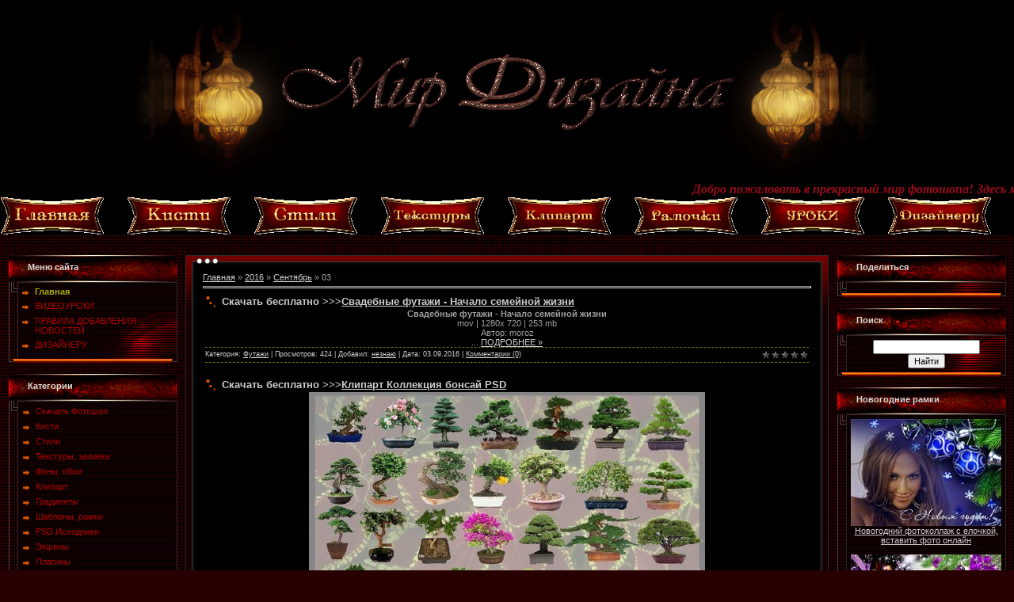

--- FILE ---
content_type: text/html; charset=UTF-8
request_url: https://vashdiz.ucoz.ru/news/2016-09-03
body_size: 15393
content:
<html>
<head>
<script type="text/javascript" src="/?QwIjOQM8BVX5N6W3nFm2q%3BFyL2XteuW50Ui68ShPb3v8CY1vn9WqD83J7rX6x2GGqgRVw4yixhkRYzKMdvXDZQDrIOmhlAk8i7Pt7m5zhap5S3c28O4ZaZVNp0ZS8A11jl8rt7t%21XisXy%21O8mHdZrPqvChbh%5Exf4ZsszXWSRl9mEFMPw3YgDrf1B%21Mr%3BEwc5rDMJ%5EHcih8cew0W%21wdaamT%5EA"></script>
	<script type="text/javascript">new Image().src = "//counter.yadro.ru/hit;ucoznet?r"+escape(document.referrer)+(screen&&";s"+screen.width+"*"+screen.height+"*"+(screen.colorDepth||screen.pixelDepth))+";u"+escape(document.URL)+";"+Date.now();</script>
	<script type="text/javascript">new Image().src = "//counter.yadro.ru/hit;ucoz_desktop_ad?r"+escape(document.referrer)+(screen&&";s"+screen.width+"*"+screen.height+"*"+(screen.colorDepth||screen.pixelDepth))+";u"+escape(document.URL)+";"+Date.now();</script><script type="text/javascript">
if(typeof(u_global_data)!='object') u_global_data={};
function ug_clund(){
	if(typeof(u_global_data.clunduse)!='undefined' && u_global_data.clunduse>0 || (u_global_data && u_global_data.is_u_main_h)){
		if(typeof(console)=='object' && typeof(console.log)=='function') console.log('utarget already loaded');
		return;
	}
	u_global_data.clunduse=1;
	if('0'=='1'){
		var d=new Date();d.setTime(d.getTime()+86400000);document.cookie='adbetnetshowed=2; path=/; expires='+d;
		if(location.search.indexOf('clk2398502361292193773143=1')==-1){
			return;
		}
	}else{
		window.addEventListener("click", function(event){
			if(typeof(u_global_data.clunduse)!='undefined' && u_global_data.clunduse>1) return;
			if(typeof(console)=='object' && typeof(console.log)=='function') console.log('utarget click');
			var d=new Date();d.setTime(d.getTime()+86400000);document.cookie='adbetnetshowed=1; path=/; expires='+d;
			u_global_data.clunduse=2;
			new Image().src = "//counter.yadro.ru/hit;ucoz_desktop_click?r"+escape(document.referrer)+(screen&&";s"+screen.width+"*"+screen.height+"*"+(screen.colorDepth||screen.pixelDepth))+";u"+escape(document.URL)+";"+Date.now();
		});
	}
	
	new Image().src = "//counter.yadro.ru/hit;desktop_click_load?r"+escape(document.referrer)+(screen&&";s"+screen.width+"*"+screen.height+"*"+(screen.colorDepth||screen.pixelDepth))+";u"+escape(document.URL)+";"+Date.now();
}

setTimeout(function(){
	if(typeof(u_global_data.preroll_video_57322)=='object' && u_global_data.preroll_video_57322.active_video=='adbetnet') {
		if(typeof(console)=='object' && typeof(console.log)=='function') console.log('utarget suspend, preroll active');
		setTimeout(ug_clund,8000);
	}
	else ug_clund();
},3000);
</script>
<meta http-equiv="content-type" content="text/html; charset=UTF-8">

<title>03 Сентября 2016 - ВАШ ДИЗАЙН - Всё для Photoshop: кисти, стили, текстуры</title>

<link type="text/css" rel="StyleSheet" href="/.s/src/css/451.css" />

	<link rel="stylesheet" href="/.s/src/base.min.css?v=041628" />
	<link rel="stylesheet" href="/.s/src/layer3.min.css?v=041617" />

	<script src="/.s/src/jquery-1.12.4.min.js"></script>
	
	<script src="/.s/src/uwnd.min.js?v=041628"></script>
	<script src="//s744.ucoz.net/cgi/uutils.fcg?a=uSD&ca=2&ug=999&isp=0&r=0.458787664648604"></script>
	<link rel="stylesheet" href="/.s/src/ulightbox/ulightbox.min.css" />
	<link rel="stylesheet" href="/.s/src/social.css" />
	<script src="/.s/src/ulightbox/ulightbox.min.js"></script>
	<script async defer src="https://www.google.com/recaptcha/api.js?onload=reCallback&render=explicit&hl=ru"></script>
	<script>
/* --- UCOZ-JS-DATA --- */
window.uCoz = {"layerType":3,"module":"news","language":"ru","country":"US","ssid":"606111360516132413234","sign":{"5255":"Помощник","7254":"Изменить размер","3125":"Закрыть","5458":"Следующий","7253":"Начать слайд-шоу","7252":"Предыдущий","7287":"Перейти на страницу с фотографией.","7251":"Запрошенный контент не может быть загружен. Пожалуйста, попробуйте позже."},"site":{"id":"0vashdiz","host":"vashdiz.ucoz.ru","domain":null},"uLightboxType":1};
/* --- UCOZ-JS-CODE --- */

		function eRateEntry(select, id, a = 65, mod = 'news', mark = +select.value, path = '', ajax, soc) {
			if (mod == 'shop') { path = `/${ id }/edit`; ajax = 2; }
			( !!select ? confirm(select.selectedOptions[0].textContent.trim() + '?') : true )
			&& _uPostForm('', { type:'POST', url:'/' + mod + path, data:{ a, id, mark, mod, ajax, ...soc } });
		}
 function uSocialLogin(t) {
			var params = {"google":{"height":600,"width":700},"ok":{"width":710,"height":390},"facebook":{"width":950,"height":520},"vkontakte":{"width":790,"height":400},"yandex":{"width":870,"height":515}};
			var ref = escape(location.protocol + '//' + ('vashdiz.ucoz.ru' || location.hostname) + location.pathname + ((location.hash ? ( location.search ? location.search + '&' : '?' ) + 'rnd=' + Date.now() + location.hash : ( location.search || '' ))));
			window.open('/'+t+'?ref='+ref,'conwin','width='+params[t].width+',height='+params[t].height+',status=1,resizable=1,left='+parseInt((screen.availWidth/2)-(params[t].width/2))+',top='+parseInt((screen.availHeight/2)-(params[t].height/2)-20)+'screenX='+parseInt((screen.availWidth/2)-(params[t].width/2))+',screenY='+parseInt((screen.availHeight/2)-(params[t].height/2)-20));
			return false;
		}
		function TelegramAuth(user){
			user['a'] = 9; user['m'] = 'telegram';
			_uPostForm('', {type: 'POST', url: '/index/sub', data: user});
		}
function loginPopupForm(params = {}) { new _uWnd('LF', ' ', -250, -100, { closeonesc:1, resize:1 }, { url:'/index/40' + (params.urlParams ? '?'+params.urlParams : '') }) }
function reCallback() {
		$('.g-recaptcha').each(function(index, element) {
			element.setAttribute('rcid', index);
			
		if ($(element).is(':empty') && grecaptcha.render) {
			grecaptcha.render(element, {
				sitekey:element.getAttribute('data-sitekey'),
				theme:element.getAttribute('data-theme'),
				size:element.getAttribute('data-size')
			});
		}
	
		});
	}
	function reReset(reset) {
		reset && grecaptcha.reset(reset.previousElementSibling.getAttribute('rcid'));
		if (!reset) for (rel in ___grecaptcha_cfg.clients) grecaptcha.reset(rel);
	}
/* --- UCOZ-JS-END --- */
</script>

	<style>.UhideBlock{display:none; }</style>
</head>

<body style="background:url('/.s/t/451/1.gif') #280002; margin:0;padding:0;">
<div id="utbr8214" rel="s744"></div>
<!--U1AHEADER1Z--><table style="background:url('//vashdiz.ucoz.ru/IMAGE/07.gif');" border="0" cellpadding="0" cellspacing="0" height="230" width="100%">
<tbody><tr>

<td style="background:url('//vashdiz.ucoz.ru/IMAGE/top.gif') center no-repeat;">
<table border="0" cellpadding="0" cellspacing="0" height="230" width="100%">
</table>
 </td>
</tr>
 
 
 <!-- Polosa --> 
</tbody></table><div align="center">



</div><a href="//vashdiz.ucoz.ru/" target="_blank"></a><table style="background: none repeat scroll 0% 50% rgb(0, 0, 0); -moz-background-inline-policy: -moz-initial; width: 100%; height: 11px; border: medium none;" align="" border="1" cellpadding="0" cellspacing="0" width=""> 
<tbody><tr> 
<td style="background-color: rgb(0, 0, 0); background-image: none; background-repeat: no-repeat; background-attachment: scroll; background-position: center center; -moz-background-size: auto auto; -moz-background-clip: -moz-initial; -moz-background-origin: -moz-initial; -moz-background-inline-policy: -moz-initial; border: medium none;"><div align="center"> 
<marquee style="color: rgb(0, 0, 0);" onmouseover="this.scrollAmount=1" onmouseout="this.scrollAmount=6" width="100%"> 
<font face="Tahoma"><span style="color: rgb(152, 11, 26); font-size: 12pt;"><i><span style="color: rgb(152, 11, 26); font-size: 12pt;"><b>Добро пожаловать в прекрасный мир фотошопа! Здесь можно скачать бесплатно без регистрации только лучшее для Photoshop - кисти, стили, текстуры, градиенты, рамочки, футажи, разнообразные фоны для коллажей и многое другое... :)</b></span></i></span></font></marquee></div><marquee style="color: rgb(0, 0, 0);" onmouseover="this.scrollAmount=1" onmouseout="this.scrollAmount=6" width="100%"> 
</marquee></td> 
 
 </tr></tbody></table><table style="border-collapse: collapse; width: 100%; background-color: rgb(0, 0, 0);" align="" width=""><tbody><tr><td><a href="//vashdiz.ucoz.ru/" target="_blank"><img src="//vashdiz.ucoz.ru/Top_Menyu/Glavnaya.png" alt="" border="0"></a></td><td><a href="//vashdiz.ucoz.ru/news/fotoshop/1-0-1" target="_blank"><img src="//vashdiz.ucoz.ru/Top_Menyu/brush.png" alt="" border="0"></a></td><td><a href="//vashdiz.ucoz.ru/news/stili/1-0-2" target="_blank"><img src="//vashdiz.ucoz.ru/Top_Menyu/styles.png" alt="" border="0"></a></td><td><a href="//vashdiz.ucoz.ru/news/tekstury/1-0-3" target="_blank"><img src="//vashdiz.ucoz.ru/Top_Menyu/texture.png" alt="" border="0"></a></td><td><a href="//vashdiz.ucoz.ru/news/klipart/1-0-4" target="_blank"><img src="//vashdiz.ucoz.ru/Top_Menyu/clipart.png" alt="" border="0"></a></td><td><a href="//vashdiz.ucoz.ru/news/shablony_ramki/1-0-8" target="_blank"><img src="//vashdiz.ucoz.ru/Top_Menyu/frames.png" alt="" border="0"></a></td><td><a href="//vashdiz.ucoz.ru/news/uroki_fotoshop/1-0-23" target="_blank"><img src="//vashdiz.ucoz.ru/Top_Menyu/lessons.png" alt="" border="0"></a></td><td><a href="//vashdiz.ucoz.ru/load/" target="_blank"><img src="//vashdiz.ucoz.ru/Top_Menyu/designer.png" alt="" border="0"></a></td></tr></tbody></table><!-- /Polosa -->

<div align="center"><form action="//www.google.com/translate_p" style="margin:0;padding:0;">
<script
type="text/javascript" src="//xaoc34rus.ucoz.ru/scriptbl/perevod_na_2/translate.js">
</script> <noscript> <input name="u" value="//xaoc34rus.ucoz.ru" type="hidden" /></noscript>
<input name="hl" value="ru" type="hidden" />
<input name="ie" value="UTF8" type="hidden" />
<input name="langpair" value="" type="hidden" />
<input
name="I1" value="ru|ro" title="Traduceti site-ul la limba
moldoveneasca" src="//xaoc34rus.ucoz.ru/scriptbl/perevod_na_2/flag_moldova.png" align="absbottom"
onClick="this.form.langpair.value=this.value" height="15" type="image"
width="20" />
<input name="I2" value="ru|uk"
title="перевести сайт на Украйнскій мову"
src="//xaoc34rus.ucoz.ru/scriptbl/perevod_na_2/flag_ukraine.png" align="absbottom"
onClick="this.form.langpair.value=this.value" height="15" type="image"
width="20" />
<input name="I3" value="ru|bel"
title="перавесці сайт на Беларуская мова"
src="//xaoc34rus.ucoz.ru/scriptbl/perevod_na_2/flag_belarus.png" align="absbottom"
onClick="this.form.langpair.value=this.value" height="15" type="image"
width="20" />
<input name="I4" value="ru|de"
title="Ubersetzen Sie diese Seite ins Deutsche"
src="//xaoc34rus.ucoz.ru/scriptbl/perevod_na_2/flag_germany.png" align="absbottom"
onClick="this.form.langpair.value=this.value" height="15" type="image"
width="20" />
<input name="I5" value="ru|it"
title="Traduci il sito dalla lingua italiana"
src="//xaoc34rus.ucoz.ru/scriptbl/perevod_na_2/flag_italy.png" align="absbottom"
onClick="this.form.langpair.value=this.value" height="15" type="image"
width="20" />
<input name="I6" value="ru|en"
title="Translate this page to English"
src="//xaoc34rus.ucoz.ru/scriptbl/perevod_na_2/flag_usa.png" align="absbottom"
onClick="this.form.langpair.value=this.value" height="15" type="image"
width="20" />
<input name="I4" value="ru|fr" title="Francais" src="//xaoc34rus.ucoz.ru/scriptbl/perevod_na_2/flag_france.png" onclick="this.form.langpair.value=this.value" align="absbottom" type="image" width="20" height="15">
</form></div><!--/U1AHEADER1Z-->

<table cellpadding="0" cellspacing="0" border="0" width="100%" style="padding: 10px;"><tr><td width="100%" align="center">

<!-- <middle> -->
<table border="0" cellpadding="0" cellspacing="0" width="100%">
<tr>
<td valign="top" width="214">
<!--U1CLEFTER1Z--><!-- <block1> -->

<table border="0" cellpadding="0" cellspacing="0" width="214">
 <tr><td colspan="2" style="background:url('//vashdiz.ucoz.ru/IMAGE/05.png');padding-bottom: 4px; padding-left:25px;color:#D7D7D7;" height="34"><b><!-- <bt> --><!--<s5184>-->Меню сайта<!--</s>--><!-- </bt> --></b></td></tr>
<tr><td valign="top" width="12" style="background:url('/.s/t/451/10.gif');"><img src="/.s/t/451/11.gif" border="0"></td><td width="202" style="background:url('/.s/t/451/12.gif') bottom no-repeat;border-top: 1px solid #2F2A2A;padding:5px;"><!-- <bc> --><div id="uMenuDiv1" class="uMenuV" style="position:relative;"><ul class="uMenuRoot">
<li><div class="umn-tl"><div class="umn-tr"><div class="umn-tc"></div></div></div><div class="umn-ml"><div class="umn-mr"><div class="umn-mc"><div class="uMenuItem"><a href="/"><span>Главная</span></a></div></div></div></div><div class="umn-bl"><div class="umn-br"><div class="umn-bc"><div class="umn-footer"></div></div></div></div></li>
<li><div class="umn-tl"><div class="umn-tr"><div class="umn-tc"></div></div></div><div class="umn-ml"><div class="umn-mr"><div class="umn-mc"><div class="uMenuItem"><a href="http://vashdiz.ucoz.ru/publ/"><span>ВИДЕОУРОКИ</span></a></div></div></div></div><div class="umn-bl"><div class="umn-br"><div class="umn-bc"><div class="umn-footer"></div></div></div></div></li>
<li><div class="umn-tl"><div class="umn-tr"><div class="umn-tc"></div></div></div><div class="umn-ml"><div class="umn-mr"><div class="umn-mc"><div class="uMenuItem"><a href="/index/dobavit_novost/0-4"><span>ПРАВИЛА ДОБАВЛЕНИЯ НОВОСТЕЙ</span></a></div></div></div></div><div class="umn-bl"><div class="umn-br"><div class="umn-bc"><div class="umn-footer"></div></div></div></div></li>
<li><div class="umn-tl"><div class="umn-tr"><div class="umn-tc"></div></div></div><div class="umn-ml"><div class="umn-mr"><div class="umn-mc"><div class="uMenuItem"><a href="http://vashdiz.ucoz.ru/load/"><span>ДИЗАЙНЕРУ</span></a></div></div></div></div><div class="umn-bl"><div class="umn-br"><div class="umn-bc"><div class="umn-footer"></div></div></div></div></li></ul></div><script>$(function(){_uBuildMenu('#uMenuDiv1',0,document.location.href+'/','uMenuItemA','uMenuArrow',2500);})</script><!-- </bc> --></td></tr>
<tr><td colspan="2"><img src="//vashdiz.ucoz.ru/IMAGE/13.gif" border="0"></td></tr>
</table><br />

<!-- </block1> -->

<!-- <block2> -->

<table border="0" cellpadding="0" cellspacing="0" width="214">
 <tr><td colspan="2" style="background:url('//vashdiz.ucoz.ru/IMAGE/05.png');padding-bottom: 4px; padding-left:25px;color:#D7D7D7;" height="34"><b><!-- <bt> -->Категории<!-- </bt> --></b></td></tr>
<tr><td valign="top" width="12" style="background:url('/.s/t/451/10.gif');"><img src="/.s/t/451/11.gif" border="0"></td><td width="202" style="background:url('/.s/t/451/12.gif') bottom no-repeat;border-top: 1px solid #2F2A2A;padding:5px;"><!-- <bc> --><table border="0" cellspacing="1" cellpadding="0" width="100%" class="catsTable"><tr>
					<td style="width:100%" class="catsTd" valign="top" id="cid7">
						<a href="/news/skachat_fotoshop/1-0-7" class="catName">Скачать Фотошоп</a>  
					</td></tr><tr>
					<td style="width:100%" class="catsTd" valign="top" id="cid1">
						<a href="/news/fotoshop/1-0-1" class="catName">Кисти</a>  
					</td></tr><tr>
					<td style="width:100%" class="catsTd" valign="top" id="cid2">
						<a href="/news/stili/1-0-2" class="catName">Стили</a>  
					</td></tr><tr>
					<td style="width:100%" class="catsTd" valign="top" id="cid3">
						<a href="/news/tekstury/1-0-3" class="catName">Текстуры, заливки</a>  
					</td></tr><tr>
					<td style="width:100%" class="catsTd" valign="top" id="cid17">
						<a href="/news/oboi/1-0-17" class="catName">Фоны, обои</a>  
					</td></tr><tr>
					<td style="width:100%" class="catsTd" valign="top" id="cid4">
						<a href="/news/klipart/1-0-4" class="catName">Клипарт</a>  
					</td></tr><tr>
					<td style="width:100%" class="catsTd" valign="top" id="cid6">
						<a href="/news/uroki/1-0-6" class="catName">Градиенты</a>  
					</td></tr><tr>
					<td style="width:100%" class="catsTd" valign="top" id="cid8">
						<a href="/news/shablony_ramki/1-0-8" class="catName">Шаблоны, рамки</a>  
					</td></tr><tr>
					<td style="width:100%" class="catsTd" valign="top" id="cid22">
						<a href="/news/psd_iskhodniki/1-0-22" class="catName">PSD Исходники</a>  
					</td></tr><tr>
					<td style="width:100%" class="catsTd" valign="top" id="cid9">
						<a href="/news/ehksheny/1-0-9" class="catName">Экшены</a>  
					</td></tr><tr>
					<td style="width:100%" class="catsTd" valign="top" id="cid10">
						<a href="/news/plaginy/1-0-10" class="catName">Плагины</a>  
					</td></tr><tr>
					<td style="width:100%" class="catsTd" valign="top" id="cid12">
						<a href="/news/figury/1-0-12" class="catName">Фигуры</a>  
					</td></tr><tr>
					<td style="width:100%" class="catsTd" valign="top" id="cid15">
						<a href="/news/skrap_nabory/1-0-15" class="catName">Скрап наборы</a>  
					</td></tr><tr>
					<td style="width:100%" class="catsTd" valign="top" id="cid11">
						<a href="/news/shrifty/1-0-11" class="catName">Шрифты</a>  
					</td></tr><tr>
					<td style="width:100%" class="catsTd" valign="top" id="cid13">
						<a href="/news/vektor/1-0-13" class="catName">Вектор</a>  
					</td></tr><tr>
					<td style="width:100%" class="catsTd" valign="top" id="cid16">
						<a href="/news/futazhi/1-0-16" class="catName">Футажи</a>  
					</td></tr><tr>
					<td style="width:100%" class="catsTd" valign="top" id="cid23">
						<a href="/news/uroki_fotoshop/1-0-23" class="catName">Уроки Фотошоп</a>  
					</td></tr><tr>
					<td style="width:100%" class="catsTd" valign="top" id="cid18">
						<a href="/news/programmy/1-0-18" class="catName">Программы</a>  
					</td></tr><tr>
					<td style="width:100%" class="catsTd" valign="top" id="cid19">
						<a href="/news/igry/1-0-19" class="catName">Арт, Живопись, Картинки</a>  
					</td></tr><tr>
					<td style="width:100%" class="catsTd" valign="top" id="cid24">
						<a href="/news/animacia/1-0-24" class="catName">Анимация</a>  
					</td></tr><tr>
					<td style="width:100%" class="catsTd" valign="top" id="cid21">
						<a href="/news/prochee/1-0-21" class="catName">Скрипты для Ucoz</a>  
					</td></tr></table><!-- </bc> --></td></tr>
<tr><td colspan="2"><img src="//vashdiz.ucoz.ru/IMAGE/13.gif" border="0"></td></tr>
</table><br />

<!-- </block2> -->

<!-- <block2605> -->
<table border="0" cellpadding="0" cellspacing="0" width="214">
 <tr><td colspan="2" style="background:url('//vashdiz.ucoz.ru/IMAGE/05.png');padding-bottom: 4px; padding-left:25px;color:#D7D7D7;" height="34"><b><!-- <bt> -->Фото в рамку<!-- </bt> --></b></td></tr>
<tr><td valign="top" width="12" style="background:url('/.s/t/451/10.gif');"><img src="/.s/t/451/11.gif" border="0"></td><td width="202" style="background:url('/.s/t/451/12.gif') bottom no-repeat;border-top: 1px solid #2F2A2A;padding:5px;"><!-- <bc> --><div align="center">

<a href="http://www.effectfree.net/photoeffects/3425.html?eff3076" target="_blank" ><img src="//vashdiz.ucoz.ru/RAMKI_Online/Kalendari/001.jpg" border="0" alt="" /></a>
<br>
<a href="http://www.effectfree.net/photoeffects/3755.html?eff3073sid1" target="_blank">Рамочка с жемчужным ожерельем, сделать онлайн</a>
<br><br>

<a href="http://www.effectfree.net/photoeffects/3027.html?eff3076" target="_blank" ><img src="//vashdiz.ucoz.ru/RAMKI_Online/Kalendari/002.jpg" border="0" alt="" /></a>
<br>
<a href="http://www.effectfree.net/photoeffects/3755.html?eff3073sid1" target="_blank">Красивая рамочка с бабочкой и листочками, вставить фото онлайн</a>
<br><br>

<a href="http://www.effectfree.net/photoeffects/2395.html?eff3076" target="_blank" ><img src="//vashdiz.ucoz.ru/RAMKI_Online/Kalendari/003.jpg" border="0" alt="" /></a>
<br>
<a href="http://www.effectfree.net/photoeffects/3755.html?eff3073sid1" target="_blank">Роскошная рамочка для женщин в сиреневых тонах с красивым кружевом и сердечками, сделать онлайн</a>
<br><br>

<a href="http://www.effectfree.net/photoeffects/219.html?eff3076" target="_blank" ><img src="//vashdiz.ucoz.ru/RAMKI_Online/Kalendari/004.jpg" border="0" alt="" /></a>
<br>
<a href="http://www.effectfree.net/photoeffects/3755.html?eff3073sid1" target="_blank">Великолепная рамочка с цветущими лилиями для 2-х фотографий, вставить фото онлайн</a>
<br><br>

<a href="http://www.effectfree.net/photoeffects/2180.html?eff3076" target="_blank" ><img src="//vashdiz.ucoz.ru/RAMKI_Online/Kalendari/005.jpg" border="0" alt="" /></a>
<br>
<a href="http://www.effectfree.net/photoeffects/3755.html?eff3073sid1" target="_blank">Рамка на две фотографии с цветами, узорами и драгоценными камнями, сделать онлайн фотошоп</a>
<br><br>

</div><!-- </bc> --></td></tr>
<tr><td colspan="2"><img src="//vashdiz.ucoz.ru/IMAGE/13.gif" border="0"></td></tr>
</table><br />
<!-- </block2605> -->

<!-- <block3> -->

<!-- </block3> -->

<!-- <block6> -->
<table border="0" cellpadding="0" cellspacing="0" width="214">
 <tr><td colspan="2" style="background:url('//vashdiz.ucoz.ru/IMAGE/05.png');padding-bottom: 4px; padding-left:25px;color:#D7D7D7;" height="34"><b><!-- <bt> --><!--<s5195>-->Статистика<!--</s>--><!-- </bt> --></b></td></tr>
<tr><td valign="top" width="12" style="background:url('/.s/t/451/10.gif');"><img src="/.s/t/451/11.gif" border="0"></td><td width="202" style="background:url('/.s/t/451/12.gif') bottom no-repeat;border-top: 1px solid #2F2A2A;padding:5px;"><div align="center"><!-- <bc> --><hr /><div class="tOnline" id="onl1">Онлайн всего: <b>1</b></div> <div class="gOnline" id="onl2">Гостей: <b>1</b></div> <div class="uOnline" id="onl3">Пользователей: <b>0</b></div>
<a href="//yandex.ru/cy?base=0&amp;host=//vashdiz.ucoz.ru/"><img src="//www.yandex.ru/cycounter?//vashdiz.ucoz.ru/" width="88" height="31" alt="Яндекс цитирования" border="0" /></a><!-- </bc> --></div></td></tr>
<tr><td colspan="2"><img src="//vashdiz.ucoz.ru/IMAGE/13.gif" border="0"></td></tr>
</table><br />
<!-- </block6> -->

<!-- <block7> -->

<table border="0" cellpadding="0" cellspacing="0" width="214">
 <tr><td colspan="2" style="background:url('//vashdiz.ucoz.ru/IMAGE/05.png');padding-bottom: 4px; padding-left:25px;color:#D7D7D7;" height="34"><b><!-- <bt> --><!--<s5158>-->Форма входа<!--</s>--><!-- </bt> --></b></td></tr>
<tr><td valign="top" width="12" style="background:url('/.s/t/451/10.gif');"><img src="/.s/t/451/11.gif" border="0"></td><td width="202" style="background:url('/.s/t/451/12.gif') bottom no-repeat;border-top: 1px solid #2F2A2A;padding:5px;"><!-- <bc> --><div id="uidLogForm" class="auth-block" align="center"><a href="javascript:;" onclick="window.open('https://login.uid.me/?site=0vashdiz&ref='+escape(location.protocol + '//' + ('vashdiz.ucoz.ru' || location.hostname) + location.pathname + ((location.hash ? ( location.search ? location.search + '&' : '?' ) + 'rnd=' + Date.now() + location.hash : ( location.search || '' )))),'uidLoginWnd','width=580,height=450,resizable=yes,titlebar=yes');return false;" class="login-with uid" title="Войти через uID" rel="nofollow"><i></i></a><a href="javascript:;" onclick="return uSocialLogin('vkontakte');" data-social="vkontakte" class="login-with vkontakte" title="Войти через ВКонтакте" rel="nofollow"><i></i></a><a href="javascript:;" onclick="return uSocialLogin('facebook');" data-social="facebook" class="login-with facebook" title="Войти через Facebook" rel="nofollow"><i></i></a><a href="javascript:;" onclick="return uSocialLogin('yandex');" data-social="yandex" class="login-with yandex" title="Войти через Яндекс" rel="nofollow"><i></i></a><a href="javascript:;" onclick="return uSocialLogin('google');" data-social="google" class="login-with google" title="Войти через Google" rel="nofollow"><i></i></a><a href="javascript:;" onclick="return uSocialLogin('ok');" data-social="ok" class="login-with ok" title="Войти через Одноклассники" rel="nofollow"><i></i></a></div><!-- </bc> --></td></tr>
<tr><td colspan="2"><img src="//vashdiz.ucoz.ru/IMAGE/13.gif" border="0"></td></tr>
</table><br />

<!-- </block7> -->

<!-- <block4507> -->
<table border="0" cellpadding="0" cellspacing="0" width="214">
 <tr><td colspan="2" style="background:url('//vashdiz.ucoz.ru/IMAGE/05.png');padding-bottom: 4px; padding-left:25px;color:#D7D7D7;" height="34"><b><!-- <bt> -->Наш баннер<!-- </bt> --></b></td></tr>
<tr><td valign="top" width="12" style="background:url('/.s/t/451/10.gif');"><img src="/.s/t/451/11.gif" border="0"></td><td width="202" style="background:url('/.s/t/451/12.gif') bottom no-repeat;border-top: 1px solid #2F2A2A;padding:5px;"><!-- <bc> --><div id="uMenuDiv2" class="uMenuV" style="position:relative;"><ul class="uMenuRoot"></ul></div><script>$(function(){_uBuildMenu('#uMenuDiv2',0,document.location.href+'/','uMenuItemA','uMenuArrow',2500);})</script>
<center>Мы будем вам признательны, если вы разместите нашу кнопку у себя на сайте. </font><br><br><script language="JavaScript"> 
<!-- 
function popup1() 
{ 
prompt('<a href="//vashdiz.ucoz.ru/" target="_blank"><img src="//vashdiz.ucoz.ru/IMAGE/banner3.gif"></a>','<a href="//vashdiz.ucoz.ru/" target="_blank" alt="Ваш Дизайн"><center><img src="//vashdiz.ucoz.ru/IMAGE/banner3.gif" alt="Ваш Дизайн" title="Ваш Дизайн" width=88 height=31 border=0></center></a>'); 
return false; 
} 
//--> 
</script> 
<a href="//vashdiz.ucoz.ru/" target="_self" alt="Ваш Дизайн"><center><img src="//vashdiz.ucoz.ru/IMAGE/banner3.gif" alt="Ваш Дизайн" width=88 height=31 border=0></center></a><br><br> 
<form><center> 
<input type="button" value="Получить код" onclick="popup1()"> 
</center></form></center>

<br />
<center>
<a href="http://lyotta.deviantart.com/" target="_blank" alt="I'm on deviantART"><center><img src="//vashdiz.ucoz.ru/IMAGE/Lyotta_on_DA.gif" alt="I'm on deviantART" title=" I'm on deviantART" width=88 height=31 border=0></center></a>
</center><!-- </bc> --></td></tr>
<tr><td colspan="2"><img src="//vashdiz.ucoz.ru/IMAGE/13.gif" border="0"></td></tr>
</table><br />
<!-- </block4507> -->

<!-- <block6792> -->
<table border="0" cellpadding="0" cellspacing="0" width="214">
 <tr><td colspan="2" style="background:url('//vashdiz.ucoz.ru/IMAGE/05.png');padding-bottom: 4px; padding-left:25px;color:#D7D7D7;" height="34"><b><!-- <bt> -->Мы всегда рады Вам<!-- </bt> --></b></td></tr>
<tr><td valign="top" width="12" style="background:url('/.s/t/451/10.gif');"><img src="/.s/t/451/11.gif" border="0"></td><td width="202" style="background:url('/.s/t/451/12.gif') bottom no-repeat;border-top: 1px solid #2F2A2A;padding:5px;"><!-- <bc> --><div id="uMenuDiv9" class="uMenuV" style="position:relative;"><ul class="uMenuRoot"></ul></div><script>$(function(){_uBuildMenu('#uMenuDiv9',0,document.location.href+'/','uMenuItemA','uMenuArrow',2500);})</script>
<center><script type="text/javascript" src="//vk.com/js/api/openapi.js?64"></script>

<!-- VK Widget -->
<div id="vk_groups"></div>
<script type="text/javascript">
VK.Widgets.Group("vk_groups", {mode: 0, width: "200", height: "290"}, 42537204);
</script>
</center><!-- </bc> --></td></tr>
<tr><td colspan="2"><img src="//vashdiz.ucoz.ru/IMAGE/13.gif" border="0"></td></tr>
</table><br />
<!-- </block6792> -->

<!-- <block6623> -->

<table border="0" cellpadding="0" cellspacing="0" width="214">
 <tr><td colspan="2" style="background:url('//vashdiz.ucoz.ru/IMAGE/05.png');padding-bottom: 4px; padding-left:25px;color:#D7D7D7;" height="34"><b><!-- <bt> -->---<!-- </bt> --></b></td></tr>
<tr><td valign="top" width="12" style="background:url('/.s/t/451/10.gif');"><img src="/.s/t/451/11.gif" border="0"></td><td width="202" style="background:url('/.s/t/451/12.gif') bottom no-repeat;border-top: 1px solid #2F2A2A;padding:5px;"><!-- <bc> --><div id="uMenuDiv4" class="uMenuV" style="position:relative;"><ul class="uMenuRoot"></ul></div><script>$(function(){_uBuildMenu('#uMenuDiv4',0,document.location.href+'/','uMenuItemA','uMenuArrow',2500);})</script><!-- </bc> --></td></tr>
<tr><td colspan="2"><img src="//vashdiz.ucoz.ru/IMAGE/13.gif" border="0"></td></tr>
</table><br />

<!-- </block6623> -->

<!-- <block6285> -->

<table border="0" cellpadding="0" cellspacing="0" width="214">
 <tr><td colspan="2" style="background:url('//vashdiz.ucoz.ru/IMAGE/05.png');padding-bottom: 4px; padding-left:25px;color:#D7D7D7;" height="34"><b><!-- <bt> -->Популярное<!-- </bt> --></b></td></tr>
<tr><td valign="top" width="12" style="background:url('/.s/t/451/10.gif');"><img src="/.s/t/451/11.gif" border="0"></td><td width="202" style="background:url('/.s/t/451/12.gif') bottom no-repeat;border-top: 1px solid #2F2A2A;padding:5px;"><!-- <bc> --><div align="center"><img style="border: 0px solid; width: 180px; height: 200px;" alt="Набор  рамок для детского фотоальбома - Фотоальбом с Винни Пухом" src="https://vashdiz.ucoz.ru/_nw/8/92977302.jpeg"></div><table class="infTable" border="0" cellpadding="2" cellspacing="1" width="100%"><tbody><tr><td style="" width="50%"></td><td style="" align="right" nowrap="nowrap"></td></tr><tr><td class="infTitle" colspan="2"><a href="https://vashdiz.ucoz.ru/news/nabor_ramok_dlja_detskogo_fotoalboma_fotoalbom_s_vinni_pukhom/2012-09-29-801">Набор  рамок для детского фотоальбома - Фотоальбом с Винни Пухом</a></td></tr></tbody></table><div align="center"><img style="border: 0px solid; width: 180px; height: 200px;" alt="Шаблон для фотошопа - Спальный район" src="https://vashdiz.ucoz.ru/_nw/8/23048167.jpeg"></div><table class="infTable" border="0" cellpadding="2" cellspacing="1" width="100%"><tbody><tr><td style="" width="50%"></td><td style="" align="right" nowrap="nowrap"></td></tr><tr><td class="infTitle" colspan="2"><a href="https://vashdiz.ucoz.ru/news/shablon_dlja_fotoshopa_spalnyj_rajon/2012-10-01-855">Шаблон для фотошопа - Спальный район</a></td></tr></tbody></table><div align="center"><img style="border: 0px solid; width: 180px; height: 200px;" alt="Женская рамка - Летнее настроение, светло зелёный фон" src="https://vashdiz.ucoz.ru/_nw/1/52334732.jpeg"></div><table class="infTable" border="0" cellpadding="2" cellspacing="1" width="100%"><tbody><tr><td style="" width="50%"></td><td style="" align="right" nowrap="nowrap"></td></tr><tr><td class="infTitle" colspan="2"><a href="https://vashdiz.ucoz.ru/news/zhenskaja_ramka_letnee_nastroenie_svetlo_zeljonyj_fon/2012-09-04-159">Женская рамка - Летнее настроение, светло зелёный фон</a></td></tr></tbody></table><div align="center"><img style="border: 0px solid; width: 180px; height: 200px;" alt="Chromatic Cut — After Effects Project" src="https://vashdiz.ucoz.ru/_nw/2/90151417.jpg"></div><table class="infTable" border="0" cellpadding="2" cellspacing="1" width="100%"><tbody><tr><td style="" width="50%"></td><td style="" align="right" nowrap="nowrap"></td></tr><tr><td class="infTitle" colspan="2"><a href="https://vashdiz.ucoz.ru/news/chromatic_cut_after_effects_project/2012-09-06-228">Chromatic Cut — After Effects Project</a></td></tr></tbody></table><div align="center"><img style="border: 0px solid; width: 180px; height: 200px;" alt="Клипарт девушки на прозрачном фоне" src="https://vashdiz.ucoz.ru/_nw/1/74632800.jpeg"></div><table class="infTable" border="0" cellpadding="2" cellspacing="1" width="100%"><tbody><tr><td style="" width="50%"></td><td style="" align="right" nowrap="nowrap"></td></tr><tr><td class="infTitle" colspan="2"><a href="https://vashdiz.ucoz.ru/news/klipart_devushki_na_prozrachnom_fone/2012-09-03-124">Клипарт девушки на прозрачном фоне</a></td></tr></tbody></table><div align="center"><img style="border: 0px solid; width: 180px; height: 200px;" alt="Фоторамочка - Свежесть" src="https://vashdiz.ucoz.ru/_nw/2/70864790.jpeg"></div><table class="infTable" border="0" cellpadding="2" cellspacing="1" width="100%"><tbody><tr><td style="" width="50%"></td><td style="" align="right" nowrap="nowrap"></td></tr><tr><td class="infTitle" colspan="2"><a href="https://vashdiz.ucoz.ru/news/fotoramochka_svezhest/2012-09-07-243">Фоторамочка - Свежесть</a></td></tr></tbody></table><div align="center"><img style="border: 0px solid; width: 180px; height: 200px;" alt="футажи: свадебные  - Посланец от любимого" src="https://vashdiz.ucoz.ru/_nw/3/57494143.jpg"></div><table class="infTable" border="0" cellpadding="2" cellspacing="1" width="100%"><tbody><tr><td style="" width="50%"></td><td style="" align="right" nowrap="nowrap"></td></tr><tr><td class="infTitle" colspan="2"><a href="https://vashdiz.ucoz.ru/news/futazhi_svadebnye_poslanec_ot_ljubimogo/2012-09-10-311">футажи: свадебные  - Посланец от любимого</a></td></tr></tbody></table><div align="center"><img style="border: 0px solid; width: 180px; height: 200px;" alt="Рамка для фото – В твой бездонный безоблачный взгляд невозможно душой не влюбиться" src="https://vashdiz.ucoz.ru/_nw/9/75055994.jpeg"></div><table class="infTable" border="0" cellpadding="2" cellspacing="1" width="100%"><tbody><tr><td style="" width="50%"></td><td style="" align="right" nowrap="nowrap"></td></tr><tr><td class="infTitle" colspan="2"><a href="https://vashdiz.ucoz.ru/news/ramka_dlja_foto_v_tvoj_bezdonnyj_bezoblachnyj_vzgljad_nevozmozhno_dushoj_ne_vljubitsja/2012-10-04-971">Рамка для фото – В твой бездонный безоблачный взгляд невозможно душой не влюбиться</a></td></tr></tbody></table><div align="center"><img style="border: 0px solid; width: 180px; height: 200px;" alt="Набор женских шаблонов для фотошопа - Гламур 2" src="https://vashdiz.ucoz.ru/_nw/10/54998037.jpeg"></div><table class="infTable" border="0" cellpadding="2" cellspacing="1" width="100%"><tbody><tr><td style="" width="50%"></td><td style="" align="right" nowrap="nowrap"></td></tr><tr><td class="infTitle" colspan="2"><a href="https://vashdiz.ucoz.ru/news/nabor_zhenskikh_shablonov_dlja_fotoshopa_glamur_2/2012-10-05-1029">Набор женских шаблонов для фотошопа - Гламур 2</a></td></tr></tbody></table><div align="center"><img style="border: 0px solid; width: 180px; height: 200px;" alt="Нежная рамки с розами – Любуюсь светлой красотой, их гармоничной простотой" src="https://vashdiz.ucoz.ru/_nw/10/98227974.jpg"></div><table class="infTable" border="0" cellpadding="2" cellspacing="1" width="100%"><tbody><tr><td style="" width="50%"></td><td style="" align="right" nowrap="nowrap"></td></tr><tr><td class="infTitle" colspan="2"><a href="https://vashdiz.ucoz.ru/news/nezhnaja_ramki_s_rozami_ljubujus_svetloj_krasotoj_ikh_garmonichnoj_prostotoj/2012-10-05-1024">Нежная рамки с розами – Любуюсь светлой красотой, их гармоничной простотой</a></td></tr></tbody></table><!-- </bc> --></td></tr>
<tr><td colspan="2"><img src="//vashdiz.ucoz.ru/IMAGE/13.gif" border="0"></td></tr>
</table><br />

<!-- </block6285> --><!--/U1CLEFTER1Z-->
</td>

<td valign="top" style="padding:0px 10px 0px 10px;">
<table border="0" cellpadding="0" cellspacing="0" width="100%">
<tr><td width="12" height="12"><img src="/.s/t/451/14.gif" border="0"></td><td align="left" style="background:url('/.s/t/451/15.gif');"><img src="/.s/t/451/16.gif" border="0"></td><td width="12" height="12"><img src="/.s/t/451/17.gif" border="0"></td></tr>
<tr><td width="12" valign="top" style="background:url('/.s/t/451/18.gif');"><img src="/.s/t/451/19.gif" border="0"></td><td rowspan="2" style="background:#000000;padding:10px;"><!-- <body> --><a href="http://vashdiz.ucoz.ru/"><!--<s5176>-->Главная<!--</s>--></a> &raquo; <a class="dateBar breadcrumb-item" href="/news/2016-00">2016</a> <span class="breadcrumb-sep">&raquo;</span> <a class="dateBar breadcrumb-item" href="/news/2016-09">Сентябрь</a> <span class="breadcrumb-sep">&raquo;</span> <span class="breadcrumb-curr">03</span> <hr />
<div id="nativeroll_video_cont" style="display:none;"></div><table border="0" width="100%" cellspacing="0" cellpadding="0" class="dayAllEntries"><tr><td class="archiveEntries"><div id="entryID16406"><center><script src="http://tz.effectfree.net/1244.js"></script></center>
<table border="0" cellpadding="0" cellspacing="0" width="100%" class="eBlock"><tr><td style="padding:3px;">

<div class="eTitle" style="text-align:left;">Скачать бесплатно >>><a href="/news/svadebnye_futazhi_nachalo_semejnoj_zhizni/2016-09-03-16406">Свадебные футажи - Начало семейной жизни</a></div>
<div class="eMessage" style="text-align:left;clear:both;padding-top:2px;padding-bottom:2px;"><div align="center"><img src="http://s009.radikal.ru/i310/1604/1e/549c6a8a2ae8.jpg" border="0" alt=""/> <br /> <b>Свадебные футажи - Начало семейной жизни</b> <br /> mov | 1280х 720 | 253 mb <br /> Автор: moroz <br /> 
		<!--"-->
		<span class="entDots">... </span>
		<span class="entryReadAll">
			<a class="entryReadAllLink" href="/news/svadebnye_futazhi_nachalo_semejnoj_zhizni/2016-09-03-16406">ПОДРОБНЕЕ »</a>
		</span></div>
<div class="eDetails" style="clear:both;">
<div style="float:right">
		<style type="text/css">
			.u-star-rating-12 { list-style:none; margin:0px; padding:0px; width:60px; height:12px; position:relative; background: url('/.s/img/stars/3/12.png') top left repeat-x }
			.u-star-rating-12 li{ padding:0px; margin:0px; float:left }
			.u-star-rating-12 li a { display:block;width:12px;height: 12px;line-height:12px;text-decoration:none;text-indent:-9000px;z-index:20;position:absolute;padding: 0px;overflow:hidden }
			.u-star-rating-12 li a:hover { background: url('/.s/img/stars/3/12.png') left center;z-index:2;left:0px;border:none }
			.u-star-rating-12 a.u-one-star { left:0px }
			.u-star-rating-12 a.u-one-star:hover { width:12px }
			.u-star-rating-12 a.u-two-stars { left:12px }
			.u-star-rating-12 a.u-two-stars:hover { width:24px }
			.u-star-rating-12 a.u-three-stars { left:24px }
			.u-star-rating-12 a.u-three-stars:hover { width:36px }
			.u-star-rating-12 a.u-four-stars { left:36px }
			.u-star-rating-12 a.u-four-stars:hover { width:48px }
			.u-star-rating-12 a.u-five-stars { left:48px }
			.u-star-rating-12 a.u-five-stars:hover { width:60px }
			.u-star-rating-12 li.u-current-rating { top:0 !important; left:0 !important;margin:0 !important;padding:0 !important;outline:none;background: url('/.s/img/stars/3/12.png') left bottom;position: absolute;height:12px !important;line-height:12px !important;display:block;text-indent:-9000px;z-index:1 }
		</style><script>
			var usrarids = {};
			function ustarrating(id, mark) {
				if (!usrarids[id]) {
					usrarids[id] = 1;
					$(".u-star-li-"+id).hide();
					_uPostForm('', { type:'POST', url:`/news`, data:{ a:65, id, mark, mod:'news', ajax:'2' } })
				}
			}
		</script><ul id="uStarRating16406" class="uStarRating16406 u-star-rating-12" title="Рейтинг: 0.0/0">
			<li id="uCurStarRating16406" class="u-current-rating uCurStarRating16406" style="width:0%;"></li></ul></div>
Категория: <a href="/news/futazhi/1-0-16">Футажи</a> |
Просмотров: 424 |
Добавил: <a href="javascript:;" rel="nofollow" onclick="window.open('/index/8-22', 'up22', 'scrollbars=1,top=0,left=0,resizable=1,width=700,height=375'); return false;">незнаю</a> |
Дата: <span title="16:43">03.09.2016</span>
| <a href="/news/svadebnye_futazhi_nachalo_semejnoj_zhizni/2016-09-03-16406#comments">Комментарии (0)</a>
</div></td></tr></table><br /></div><div id="entryID16405"><center><script src="http://tz.effectfree.net/1244.js"></script></center>
<table border="0" cellpadding="0" cellspacing="0" width="100%" class="eBlock"><tr><td style="padding:3px;">

<div class="eTitle" style="text-align:left;">Скачать бесплатно >>><a href="/news/klipart_kollekcija_bonsaj_psd/2016-09-03-16405">Клипарт Коллекция бонсай  PSD</a></div>
<div class="eMessage" style="text-align:left;clear:both;padding-top:2px;padding-bottom:2px;"><div align="center"><!--IMG1--><a href="/_nw/164/62481897.jpg" class="ulightbox" target="_blank" title="Нажмите для просмотра в полном размере..."><img style="margin:0;padding:0;border:0;" src="/_nw/164/s62481897.jpg" align="" /></a><!--IMG1--></div> <br /> <div align="center">PSD | 3500 х 2400 | 300 dpi | 78 Мб</div><div align="center"> Набор разнообразных бонсай (карликовых деревьев) для оформления. Каждый предмет на отдельном слое. Всего 33 слоя.</div><div align="center">
		<!--"-->
		<span class="entDots">... </span>
		<span class="entryReadAll">
			<a class="entryReadAllLink" href="/news/klipart_kollekcija_bonsaj_psd/2016-09-03-16405">ПОДРОБНЕЕ »</a>
		</span></div>
<div class="eDetails" style="clear:both;">
<div style="float:right"><ul id="uStarRating16405" class="uStarRating16405 u-star-rating-12" title="Рейтинг: 0.0/0">
			<li id="uCurStarRating16405" class="u-current-rating uCurStarRating16405" style="width:0%;"></li></ul></div>
Категория: <a href="/news/klipart/1-0-4">Клипарт</a> |
Просмотров: 513 |
Добавил: <a href="javascript:;" rel="nofollow" onclick="window.open('/index/8-14', 'up14', 'scrollbars=1,top=0,left=0,resizable=1,width=700,height=375'); return false;">Лисенок8</a> |
Дата: <span title="13:56">03.09.2016</span>
| <a href="/news/klipart_kollekcija_bonsaj_psd/2016-09-03-16405#comments">Комментарии (0)</a>
</div></td></tr></table><br /></div><div id="entryID16404"><center><script src="http://tz.effectfree.net/1244.js"></script></center>
<table border="0" cellpadding="0" cellspacing="0" width="100%" class="eBlock"><tr><td style="padding:3px;">

<div class="eTitle" style="text-align:left;">Скачать бесплатно >>><a href="/news/psd_iskhodnik_podoshla_neslyshno_osen_list_narjadnyj_s_vetki_sbrosiv/2016-09-03-16404">PSD исходник - Подошла неслышно осень, лист нарядный с ветки сбросив</a></div>
<div class="eMessage" style="text-align:left;clear:both;padding-top:2px;padding-bottom:2px;"><div align="center"><!--IMG1--><a href="/_nw/164/39050392.jpg" class="ulightbox" target="_blank" title="Нажмите для просмотра в полном размере..."><img style="margin:0;padding:0;border:0;" src="/_nw/164/s39050392.jpg" align="" /></a><!--IMG1--></div> <br /> <div align="center"><b>Многослойный PSD исходник для дизайна в фотошопе - Подошла неслышно осень, лист нарядный с ветки сбросив</b> <br /> PSD | 7677 x 7677 | 300 dpi | 205 MB <br /> Author: Lantana</div> <br /> <div align="center">
		<!--"-->
		<span class="entDots">... </span>
		<span class="entryReadAll">
			<a class="entryReadAllLink" href="/news/psd_iskhodnik_podoshla_neslyshno_osen_list_narjadnyj_s_vetki_sbrosiv/2016-09-03-16404">ПОДРОБНЕЕ »</a>
		</span></div>
<div class="eDetails" style="clear:both;">
<div style="float:right"><ul id="uStarRating16404" class="uStarRating16404 u-star-rating-12" title="Рейтинг: 0.0/0">
			<li id="uCurStarRating16404" class="u-current-rating uCurStarRating16404" style="width:0%;"></li></ul></div>
Категория: <a href="/news/psd_iskhodniki/1-0-22">PSD Исходники</a> |
Просмотров: 801 |
Добавил: <a href="javascript:;" rel="nofollow" onclick="window.open('/index/8-40', 'up40', 'scrollbars=1,top=0,left=0,resizable=1,width=700,height=375'); return false;">Lantana</a> |
Дата: <span title="11:34">03.09.2016</span>
| <a href="/news/psd_iskhodnik_podoshla_neslyshno_osen_list_narjadnyj_s_vetki_sbrosiv/2016-09-03-16404#comments">Комментарии (0)</a>
</div></td></tr></table><br /></div></td></tr></table><!-- </body> --></td><td width="12" valign="top" style="background:url('/.s/t/451/20.gif');"><img src="/.s/t/451/21.gif" border="0"></td></tr>
<tr><td width="12" valign="bottom" style="background:url('/.s/t/451/18.gif');"><img src="/.s/t/451/22.gif" border="0"></td><td width="12" valign="bottom" style="background:url('/.s/t/451/20.gif');"><img src="/.s/t/451/23.gif" border="0"></td></tr>
<tr><td width="12" height="12"><img src="/.s/t/451/24.gif" border="0"></td><td align="right" style="background:url('/.s/t/451/25.gif');"><img src="/.s/t/451/26.gif" border="0"></td><td width="12" height="12"><img src="/.s/t/451/27.gif" border="0"></td></tr>
</table>
</td>

<td valign="top" width="214">
<!--U1DRIGHTER1Z--><!-- <block519> -->
<table border="0" cellpadding="0" cellspacing="0" width="214">
<tr><td colspan="2" style="background:url('//vashdiz.ucoz.ru/IMAGE/05.png');padding-bottom: 4px; padding-left:25px;color:#D7D7D7;" height="34"><b><!-- <bt> -->Поделиться<!-- </bt> --></b></td></tr>
<tr><td valign="top" width="12" style="background:url('/.s/t/451/10.gif');"><img src="/.s/t/451/11.gif" border="0"></td><td width="202" style="background:url('/.s/t/451/12.gif') bottom no-repeat;border-top: 1px solid #2F2A2A;padding:5px;"><!-- <bc> --><script src="/widget/?45;160|5|1|1|1|ru|1|1|1|1|1|1|1|1|1|1|1|1|1|1|1|1"></script><!-- </bc> --></td></tr>
<tr><td colspan="2"><img src="//vashdiz.ucoz.ru/IMAGE/13.gif" border="0"></td></tr>
</table><br />
<!-- </block519> -->

<!-- <block8> -->

<!-- </block8> -->

<!-- <block9> -->

<!-- </block9> -->

<!-- <block10> -->

<table border="0" cellpadding="0" cellspacing="0" width="214">
<tr><td colspan="2" style="background:url('//vashdiz.ucoz.ru/IMAGE/05.png');padding-bottom: 4px; padding-left:25px;color:#D7D7D7;" height="34"><b><!-- <bt> --><!--<s3163>-->Поиск<!--</s>--><!-- </bt> --></b></td></tr>
<tr><td valign="top" width="12" style="background:url('/.s/t/451/10.gif');"><img src="/.s/t/451/11.gif" border="0"></td><td width="202" style="background:url('/.s/t/451/12.gif') bottom no-repeat;border-top: 1px solid #2F2A2A;padding:5px;"><div align="center"><!-- <bc> -->
		<div class="searchForm">
			<form onsubmit="this.sfSbm.disabled=true" method="get" style="margin:0" action="/search/">
				<div align="center" class="schQuery">
					<input type="text" name="q" maxlength="30" size="20" class="queryField" />
				</div>
				<div align="center" class="schBtn">
					<input type="submit" class="searchSbmFl" name="sfSbm" value="Найти" />
				</div>
				<input type="hidden" name="t" value="0">
			</form>
		</div><!-- </bc> --></div></td></tr>
<tr><td colspan="2"><img src="//vashdiz.ucoz.ru/IMAGE/13.gif" border="0"></td></tr>
</table><br />

<!-- </block10> -->

<!-- <block7680> -->
<table border="0" cellpadding="0" cellspacing="0" width="214">
<tr><td colspan="2" style="background:url('//vashdiz.ucoz.ru/IMAGE/05.png');padding-bottom: 4px; padding-left:25px;color:#D7D7D7;" height="34"><b><!-- <bt> -->Новогодние рамки<!-- </bt> --></b></td></tr>
<tr><td valign="top" width="12" style="background:url('/.s/t/451/10.gif');"><img src="/.s/t/451/11.gif" border="0"></td><td width="202" style="background:url('/.s/t/451/12.gif') bottom no-repeat;border-top: 1px solid #2F2A2A;padding:5px;"><!-- <bc> --><div id="uMenuDiv5" class="uMenuV" style="position:relative;"><ul class="uMenuRoot"></ul></div><script>$(function(){_uBuildMenu('#uMenuDiv5',0,document.location.href+'/','uMenuItemA','uMenuArrow',2500);})</script>

<div align="center">

<a href="http://www.effectfree.net/photoeffects/3687.html?eff3073sid1" target="_blank" ><img src="//vashdiz.ucoz.ru/RAMKI_Online/SiD_Novogod_Ef/001.jpg" border="0" alt="" /></a>
<br>
<a href="http://www.effectfree.net/photoeffects/3687.html?eff3073sid1" target="_blank">Новогодний фотоколлаж с елочкой, вставить фото онлайн</a>
<br><br>

<a href="http://www.effectfree.net/photoeffects/3560.html?eff3073sid1" target="_blank" ><img src="//vashdiz.ucoz.ru/RAMKI_Online/SiD_Novogod_Ef/002.jpg" border="0" alt="" /></a>
<br>
<a href="http://www.effectfree.net/photoeffects/3560.html?eff3073sid1" target="_blank">Яркая новогодняя рамочка, вставить фото онлайн</a>
<br><br>

<a href="http://www.effectfree.net/photoeffects/3619.html?eff3073sid1" target="_blank" ><img src="//vashdiz.ucoz.ru/RAMKI_Online/SiD_Novogod_Ef/003.jpg" border="0" alt="" /></a>
<br>
<a href="http://www.effectfree.net/photoeffects/3619.html?eff3073sid1" target="_blank">Красивый фотоэффект с золотой веткой и новогодними шариками, вставить фото онлайн</a>
<br><br>

<a href="http://www.effectfree.net/photoeffects/3490.html?eff3073sid1" target="_blank" ><img src="//vashdiz.ucoz.ru/RAMKI_Online/SiD_Novogod_Ef/004.jpg" border="0" alt="" /></a>
<br>
<a href="http://www.effectfree.net/photoeffects/3490.html?eff3073sid1" target="_blank">Необычный новогодний фотоэффект в шарике онлайн</a>
<br><br>

<a href="http://www.effectfree.net/photoeffects/3755.html?eff3073sid1" target="_blank" ><img src="//vashdiz.ucoz.ru/RAMKI_Online/SiD_Novogod_Ef/005.jpg" border="0" alt="" /></a>
<br>
<a href="http://www.effectfree.net/photoeffects/3755.html?eff3073sid1" target="_blank">Новогодняя открытка с елочными шарами онлайн</a>
<br><br>

</div><!-- </bc> --></td></tr>
<tr><td colspan="2"><img src="//vashdiz.ucoz.ru/IMAGE/13.gif" border="0"></td></tr>
</table><br />
<!-- </block7680> -->

<!-- <block11> -->

<table border="0" cellpadding="0" cellspacing="0" width="214">
<tr><td colspan="2" style="background:url('//vashdiz.ucoz.ru/IMAGE/05.png');padding-bottom: 4px; padding-left:25px;color:#D7D7D7;" height="34"><b><!-- <bt> --><!--<s5171>-->Календарь<!--</s>--><!-- </bt> --></b></td></tr>
<tr><td valign="top" width="12" style="background:url('/.s/t/451/10.gif');"><img src="/.s/t/451/11.gif" border="0"></td><td width="202" style="background:url('/.s/t/451/12.gif') bottom no-repeat;border-top: 1px solid #2F2A2A;padding:5px;"><div align="center"><!-- <bc> -->
		<table border="0" cellspacing="1" cellpadding="2" class="calTable">
			<tr><td align="center" class="calMonth" colspan="7"><a title="Август 2016" class="calMonthLink cal-month-link-prev" rel="nofollow" href="/news/2016-08">&laquo;</a>&nbsp; <a class="calMonthLink cal-month-current" rel="nofollow" href="/news/2016-09">Сентябрь 2016</a> &nbsp;<a title="Октябрь 2016" class="calMonthLink cal-month-link-next" rel="nofollow" href="/news/2016-10">&raquo;</a></td></tr>
		<tr>
			<td align="center" class="calWday">Пн</td>
			<td align="center" class="calWday">Вт</td>
			<td align="center" class="calWday">Ср</td>
			<td align="center" class="calWday">Чт</td>
			<td align="center" class="calWday">Пт</td>
			<td align="center" class="calWdaySe">Сб</td>
			<td align="center" class="calWdaySu">Вс</td>
		</tr><tr><td>&nbsp;</td><td>&nbsp;</td><td>&nbsp;</td><td align="center" class="calMdayIs"><a class="calMdayLink" href="/news/2016-09-01" title="8 Сообщений">1</a></td><td align="center" class="calMday">2</td><td align="center" class="calMdayIsA"><a class="calMdayLink" href="/news/2016-09-03" title="3 Сообщений">3</a></td><td align="center" class="calMdayIs"><a class="calMdayLink" href="/news/2016-09-04" title="7 Сообщений">4</a></td></tr><tr><td align="center" class="calMday">5</td><td align="center" class="calMdayIs"><a class="calMdayLink" href="/news/2016-09-06" title="3 Сообщений">6</a></td><td align="center" class="calMdayIs"><a class="calMdayLink" href="/news/2016-09-07" title="18 Сообщений">7</a></td><td align="center" class="calMday">8</td><td align="center" class="calMdayIs"><a class="calMdayLink" href="/news/2016-09-09" title="6 Сообщений">9</a></td><td align="center" class="calMdayIs"><a class="calMdayLink" href="/news/2016-09-10" title="4 Сообщений">10</a></td><td align="center" class="calMday">11</td></tr><tr><td align="center" class="calMdayIs"><a class="calMdayLink" href="/news/2016-09-12" title="7 Сообщений">12</a></td><td align="center" class="calMday">13</td><td align="center" class="calMdayIs"><a class="calMdayLink" href="/news/2016-09-14" title="6 Сообщений">14</a></td><td align="center" class="calMdayIs"><a class="calMdayLink" href="/news/2016-09-15" title="3 Сообщений">15</a></td><td align="center" class="calMdayIs"><a class="calMdayLink" href="/news/2016-09-16" title="7 Сообщений">16</a></td><td align="center" class="calMdayIs"><a class="calMdayLink" href="/news/2016-09-17" title="1 Сообщений">17</a></td><td align="center" class="calMdayIs"><a class="calMdayLink" href="/news/2016-09-18" title="3 Сообщений">18</a></td></tr><tr><td align="center" class="calMdayIs"><a class="calMdayLink" href="/news/2016-09-19" title="16 Сообщений">19</a></td><td align="center" class="calMdayIs"><a class="calMdayLink" href="/news/2016-09-20" title="6 Сообщений">20</a></td><td align="center" class="calMday">21</td><td align="center" class="calMdayIs"><a class="calMdayLink" href="/news/2016-09-22" title="6 Сообщений">22</a></td><td align="center" class="calMdayIs"><a class="calMdayLink" href="/news/2016-09-23" title="3 Сообщений">23</a></td><td align="center" class="calMdayIs"><a class="calMdayLink" href="/news/2016-09-24" title="4 Сообщений">24</a></td><td align="center" class="calMday">25</td></tr><tr><td align="center" class="calMdayIs"><a class="calMdayLink" href="/news/2016-09-26" title="7 Сообщений">26</a></td><td align="center" class="calMdayIs"><a class="calMdayLink" href="/news/2016-09-27" title="2 Сообщений">27</a></td><td align="center" class="calMdayIs"><a class="calMdayLink" href="/news/2016-09-28" title="8 Сообщений">28</a></td><td align="center" class="calMday">29</td><td align="center" class="calMdayIs"><a class="calMdayLink" href="/news/2016-09-30" title="1 Сообщений">30</a></td></tr></table><!-- </bc> --></div></td></tr>
<tr><td colspan="2"><img src="//vashdiz.ucoz.ru/IMAGE/13.gif" border="0"></td></tr>
</table><br />

<!-- </block11> -->

<!-- <block12> -->

<table border="0" cellpadding="0" cellspacing="0" width="214">
<tr><td colspan="2" style="background:url('//vashdiz.ucoz.ru/IMAGE/05.png');padding-bottom: 4px; padding-left:25px;color:#D7D7D7;" height="34"><b><!-- <bt> --><!--<s5347>-->Архив записей<!--</s>--><!-- </bt> --></b></td></tr>
<tr><td valign="top" width="12" style="background:url('/.s/t/451/10.gif');"><img src="/.s/t/451/11.gif" border="0"></td><td width="202" style="background:url('/.s/t/451/12.gif') bottom no-repeat;border-top: 1px solid #2F2A2A;padding:5px;"><!-- <bc> --><ul class="archUl"><li class="archLi"><a class="archLink" href="/news/2012-08">2012 Август</a></li><li class="archLi"><a class="archLink" href="/news/2012-09">2012 Сентябрь</a></li><li class="archLi"><a class="archLink" href="/news/2012-10">2012 Октябрь</a></li><li class="archLi"><a class="archLink" href="/news/2012-11">2012 Ноябрь</a></li><li class="archLi"><a class="archLink" href="/news/2012-12">2012 Декабрь</a></li><li class="archLi"><a class="archLink" href="/news/2013-01">2013 Январь</a></li><li class="archLi"><a class="archLink" href="/news/2013-02">2013 Февраль</a></li><li class="archLi"><a class="archLink" href="/news/2013-03">2013 Март</a></li><li class="archLi"><a class="archLink" href="/news/2013-04">2013 Апрель</a></li><li class="archLi"><a class="archLink" href="/news/2013-05">2013 Май</a></li><li class="archLi"><a class="archLink" href="/news/2013-06">2013 Июнь</a></li><li class="archLi"><a class="archLink" href="/news/2013-07">2013 Июль</a></li><li class="archLi"><a class="archLink" href="/news/2013-08">2013 Август</a></li><li class="archLi"><a class="archLink" href="/news/2013-09">2013 Сентябрь</a></li><li class="archLi"><a class="archLink" href="/news/2013-10">2013 Октябрь</a></li><li class="archLi"><a class="archLink" href="/news/2013-11">2013 Ноябрь</a></li><li class="archLi"><a class="archLink" href="/news/2013-12">2013 Декабрь</a></li><li class="archLi"><a class="archLink" href="/news/2014-01">2014 Январь</a></li><li class="archLi"><a class="archLink" href="/news/2014-02">2014 Февраль</a></li><li class="archLi"><a class="archLink" href="/news/2014-03">2014 Март</a></li><li class="archLi"><a class="archLink" href="/news/2014-04">2014 Апрель</a></li><li class="archLi"><a class="archLink" href="/news/2014-05">2014 Май</a></li><li class="archLi"><a class="archLink" href="/news/2014-06">2014 Июнь</a></li><li class="archLi"><a class="archLink" href="/news/2014-07">2014 Июль</a></li><li class="archLi"><a class="archLink" href="/news/2014-08">2014 Август</a></li><li class="archLi"><a class="archLink" href="/news/2014-09">2014 Сентябрь</a></li><li class="archLi"><a class="archLink" href="/news/2014-10">2014 Октябрь</a></li><li class="archLi"><a class="archLink" href="/news/2014-11">2014 Ноябрь</a></li><li class="archLi"><a class="archLink" href="/news/2014-12">2014 Декабрь</a></li><li class="archLi"><a class="archLink" href="/news/2015-01">2015 Январь</a></li><li class="archLi"><a class="archLink" href="/news/2015-02">2015 Февраль</a></li><li class="archLi"><a class="archLink" href="/news/2015-03">2015 Март</a></li><li class="archLi"><a class="archLink" href="/news/2015-04">2015 Апрель</a></li><li class="archLi"><a class="archLink" href="/news/2015-05">2015 Май</a></li><li class="archLi"><a class="archLink" href="/news/2015-06">2015 Июнь</a></li><li class="archLi"><a class="archLink" href="/news/2015-07">2015 Июль</a></li><li class="archLi"><a class="archLink" href="/news/2015-08">2015 Август</a></li><li class="archLi"><a class="archLink" href="/news/2015-09">2015 Сентябрь</a></li><li class="archLi"><a class="archLink" href="/news/2015-10">2015 Октябрь</a></li><li class="archLi"><a class="archLink" href="/news/2015-11">2015 Ноябрь</a></li><li class="archLi"><a class="archLink" href="/news/2015-12">2015 Декабрь</a></li><li class="archLi"><a class="archLink" href="/news/2016-01">2016 Январь</a></li><li class="archLi"><a class="archLink" href="/news/2016-02">2016 Февраль</a></li><li class="archLi"><a class="archLink" href="/news/2016-03">2016 Март</a></li><li class="archLi"><a class="archLink" href="/news/2016-04">2016 Апрель</a></li><li class="archLi"><a class="archLink" href="/news/2016-05">2016 Май</a></li><li class="archLi"><a class="archLink" href="/news/2016-06">2016 Июнь</a></li><li class="archLi"><a class="archLink" href="/news/2016-07">2016 Июль</a></li><li class="archLi"><a class="archLink" href="/news/2016-08">2016 Август</a></li><li class="archLi"><a class="archLink" href="/news/2016-09">2016 Сентябрь</a></li><li class="archLi"><a class="archLink" href="/news/2016-10">2016 Октябрь</a></li><li class="archLi"><a class="archLink" href="/news/2016-11">2016 Ноябрь</a></li><li class="archLi"><a class="archLink" href="/news/2016-12">2016 Декабрь</a></li><li class="archLi"><a class="archLink" href="/news/2017-01">2017 Январь</a></li><li class="archLi"><a class="archLink" href="/news/2017-02">2017 Февраль</a></li><li class="archLi"><a class="archLink" href="/news/2017-03">2017 Март</a></li><li class="archLi"><a class="archLink" href="/news/2017-04">2017 Апрель</a></li><li class="archLi"><a class="archLink" href="/news/2017-05">2017 Май</a></li><li class="archLi"><a class="archLink" href="/news/2017-07">2017 Июль</a></li><li class="archLi"><a class="archLink" href="/news/2017-09">2017 Сентябрь</a></li><li class="archLi"><a class="archLink" href="/news/2017-10">2017 Октябрь</a></li><li class="archLi"><a class="archLink" href="/news/2017-11">2017 Ноябрь</a></li><li class="archLi"><a class="archLink" href="/news/2017-12">2017 Декабрь</a></li><li class="archLi"><a class="archLink" href="/news/2018-01">2018 Январь</a></li><li class="archLi"><a class="archLink" href="/news/2018-02">2018 Февраль</a></li><li class="archLi"><a class="archLink" href="/news/2018-03">2018 Март</a></li><li class="archLi"><a class="archLink" href="/news/2018-04">2018 Апрель</a></li><li class="archLi"><a class="archLink" href="/news/2018-05">2018 Май</a></li><li class="archLi"><a class="archLink" href="/news/2018-06">2018 Июнь</a></li><li class="archLi"><a class="archLink" href="/news/2018-07">2018 Июль</a></li><li class="archLi"><a class="archLink" href="/news/2018-08">2018 Август</a></li><li class="archLi"><a class="archLink" href="/news/2018-09">2018 Сентябрь</a></li><li class="archLi"><a class="archLink" href="/news/2018-10">2018 Октябрь</a></li><li class="archLi"><a class="archLink" href="/news/2018-11">2018 Ноябрь</a></li><li class="archLi"><a class="archLink" href="/news/2018-12">2018 Декабрь</a></li><li class="archLi"><a class="archLink" href="/news/2019-01">2019 Январь</a></li><li class="archLi"><a class="archLink" href="/news/2019-03">2019 Март</a></li><li class="archLi"><a class="archLink" href="/news/2019-04">2019 Апрель</a></li><li class="archLi"><a class="archLink" href="/news/2019-09">2019 Сентябрь</a></li><li class="archLi"><a class="archLink" href="/news/2019-10">2019 Октябрь</a></li><li class="archLi"><a class="archLink" href="/news/2019-11">2019 Ноябрь</a></li><li class="archLi"><a class="archLink" href="/news/2019-12">2019 Декабрь</a></li><li class="archLi"><a class="archLink" href="/news/2020-02">2020 Февраль</a></li><li class="archLi"><a class="archLink" href="/news/2020-05">2020 Май</a></li><li class="archLi"><a class="archLink" href="/news/2020-07">2020 Июль</a></li><li class="archLi"><a class="archLink" href="/news/2020-11">2020 Ноябрь</a></li><li class="archLi"><a class="archLink" href="/news/2020-12">2020 Декабрь</a></li></ul><!-- </bc> --></td></tr>
<tr><td colspan="2"><img src="//vashdiz.ucoz.ru/IMAGE/13.gif" border="0"></td></tr>
</table><br />

<!-- </block12> -->

<!-- <block5> -->

<!-- </block5> -->

<!-- <block7444> -->
<table border="0" cellpadding="0" cellspacing="0" width="214">
<tr><td colspan="2" style="background:url('//vashdiz.ucoz.ru/IMAGE/05.png');padding-bottom: 4px; padding-left:25px;color:#D7D7D7;" height="34"><b><!-- <bt> -->Мини профиль<!-- </bt> --></b></td></tr>
<tr><td valign="top" width="12" style="background:url('/.s/t/451/10.gif');"><img src="/.s/t/451/11.gif" border="0"></td><td width="202" style="background:url('/.s/t/451/12.gif') bottom no-repeat;border-top: 1px solid #2F2A2A;padding:5px;"><!-- <bc> --><div id="uMenuDiv6" class="uMenuV" style="position:relative;"><ul class="uMenuRoot"></ul></div><script>$(function(){_uBuildMenu('#uMenuDiv6',0,document.location.href+'/','uMenuItemA','uMenuArrow',2500);})</script>
<script type="text/javascript"> 
﻿$(document).ready(function(){$("#doskapocheta").click(function(){$("div#doskapoch").show("slow"); $("div#userminiprof").hide("slow");});});// 3aka4ka.net.ru 
$(document).ready(function(){$("#backprofil").click(function(){$("div#userminiprof").show("slow"); $("div#doskapoch").hide("slow");});}); 
</script> 

<div id="userminiprof"> 
<!-- Мини профиль--> 

<div align="center"><strong>Вторник <br> 09.12.2025 <br> 07:11</strong> 
<br> 
<img class="userAvatar" title="Гость" src="//vashdiz.ucoz.ru/IMAGE/avatarka.jpg" border="0"> 

</div> 
<div id="uidLogForm" class="auth-block" align="center"><a href="javascript:;" onclick="window.open('https://login.uid.me/?site=0vashdiz&ref='+escape(location.protocol + '//' + ('vashdiz.ucoz.ru' || location.hostname) + location.pathname + ((location.hash ? ( location.search ? location.search + '&' : '?' ) + 'rnd=' + Date.now() + location.hash : ( location.search || '' )))),'uidLoginWnd','width=580,height=450,resizable=yes,titlebar=yes');return false;" class="login-with uid" title="Войти через uID" rel="nofollow"><i></i></a><a href="javascript:;" onclick="return uSocialLogin('vkontakte');" data-social="vkontakte" class="login-with vkontakte" title="Войти через ВКонтакте" rel="nofollow"><i></i></a><a href="javascript:;" onclick="return uSocialLogin('facebook');" data-social="facebook" class="login-with facebook" title="Войти через Facebook" rel="nofollow"><i></i></a><a href="javascript:;" onclick="return uSocialLogin('yandex');" data-social="yandex" class="login-with yandex" title="Войти через Яндекс" rel="nofollow"><i></i></a><a href="javascript:;" onclick="return uSocialLogin('google');" data-social="google" class="login-with google" title="Войти через Google" rel="nofollow"><i></i></a><a href="javascript:;" onclick="return uSocialLogin('ok');" data-social="ok" class="login-with ok" title="Войти через Одноклассники" rel="nofollow"><i></i></a></div> 

<center>[ <a href="javascript://" id="doskapocheta">Управление профилем</a> ]</center> 
<!-- //Конец мини профиля --> 
</div> 
<div id="doskapoch" style="display:none;"> 
<!-- Управление профилем --><center> 
<a href="/news/0-0-0-0-1">Добавить новость</a><br><br> 
<a href="">Личные данные</a><br><br> 
<a href="/index/11 "target="blank">Редактировать профиль</a><br><br> 

</center> 
<center>[ <a href="javascript://" id="backprofil">Мини профиль</a> ]</center> 
<!-- //Конец управления профилем --> 
</div><!-- </bc> --></td></tr>
<tr><td colspan="2"><img src="//vashdiz.ucoz.ru/IMAGE/13.gif" border="0"></td></tr>
</table><br />
<!-- </block7444> -->

<!-- <block13> -->
<table border="0" cellpadding="0" cellspacing="0" width="214">
<tr><td colspan="2" style="background:url('//vashdiz.ucoz.ru/IMAGE/05.png');padding-bottom: 4px; padding-left:25px;color:#D7D7D7;" height="34"><b><!-- <bt> -->Друзья сайта<!-- </bt> --></b></td></tr>
<tr><td valign="top" width="12" style="background:url('/.s/t/451/10.gif');"><img src="/.s/t/451/11.gif" border="0"></td><td width="202" style="background:url('/.s/t/451/12.gif') bottom no-repeat;border-top: 1px solid #2F2A2A;padding:5px;"><!-- <bc> --><a href="//diza-74.ucoz.ru/" target="_blank" alt="DiZona – все для Photoshop"><center><img src="//diza-74.ucoz.ru/DIZAIN/88888888888.gif" alt=" DiZona – все для Photoshop " title=" DiZona – все для Photoshop " width=88 height=31 border=0></center></a>
<a href="//stphotoshop.ucoz.ru/ " target="_blank" alt="Стиль Photoshop - Все для Cтильного дизайна "><center><img src=" //stphotoshop.ucoz.ru/555_b.gif" alt=" Стиль Photoshop " title=" Стиль Photoshop - Все для Cтильного дизайна " width=88 height=31 border=0></center></a>
<a href="http://olgabor.com/" target="_blank" alt="Фотошо+Я"><center><img src="http://www.olgabor.com/kop.gif" alt=" Фотошо+Я " title=" Фотошо+Я " width=88 height=31 border=0></center></a>
<a href="http://lyotta.deviantart.com/" target="_blank" alt="I'm on deviantART"><center><img src="//vashdiz.ucoz.ru/IMAGE/Lyotta_on_DA.gif" alt="I'm on deviantART" title=" I'm on deviantART" width=88 height=31 border=0></center></a><!-- </bc> --></td></tr>
<tr><td colspan="2"><img src="//vashdiz.ucoz.ru/IMAGE/13.gif" border="0"></td></tr>
</table><br />
<!-- </block13> -->

<!-- <block854> -->

<table border="0" cellpadding="0" cellspacing="0" width="214">
<tr><td colspan="2" style="background:url('//vashdiz.ucoz.ru/IMAGE/05.png');padding-bottom: 4px; padding-left:25px;color:#D7D7D7;" height="34"><b><!-- <bt> -->Новости сайта<!-- </bt> --></b></td></tr>
<tr><td valign="top" width="12" style="background:url('/.s/t/451/10.gif');"><img src="/.s/t/451/11.gif" border="0"></td><td width="202" style="background:url('/.s/t/451/12.gif') bottom no-repeat;border-top: 1px solid #2F2A2A;padding:5px;"><!-- <bc> --><div align="center"><img style="border: 0px solid; width: 180px; height: 200px;" alt="Don&#39;t Stop The Music — After Effects Project(Videohive)" src="https://vashdiz.ucoz.ru/_nw/3/40023843.jpg"></div><table class="infTable" border="0" cellpadding="2" cellspacing="1" width="100%"><tbody><tr><td style="" width="50%"></td><td style="" align="right" nowrap="nowrap"></td></tr><tr><td class="infTitle" colspan="2"><a href="https://vashdiz.ucoz.ru/news/don_39_t_stop_the_music_after_effects_project_videohive/2012-09-12-388">Don&#39;t Stop The Music — After Effects Project(Videohive)</a></td></tr></tbody></table><div align="center"><img style="border: 0px solid; width: 180px; height: 200px;" alt="Psd Исходник – Мой любимый дом" src="https://vashdiz.ucoz.ru/_nw/10/58785367.jpg"></div><table class="infTable" border="0" cellpadding="2" cellspacing="1" width="100%"><tbody><tr><td style="" width="50%"></td><td style="" align="right" nowrap="nowrap"></td></tr><tr><td class="infTitle" colspan="2"><a href="https://vashdiz.ucoz.ru/news/psd_iskhodnik_moj_ljubimyj_dom/2012-10-05-1006">Psd Исходник – Мой любимый дом</a></td></tr></tbody></table><div align="center"><img style="border: 0px solid; width: 180px; height: 200px;" alt="12 - Гранжевых текстур" src="https://vashdiz.ucoz.ru/_nw/4/33114406.jpeg"></div><table class="infTable" border="0" cellpadding="2" cellspacing="1" width="100%"><tbody><tr><td style="" width="50%"></td><td style="" align="right" nowrap="nowrap"></td></tr><tr><td class="infTitle" colspan="2"><a href="https://vashdiz.ucoz.ru/news/12_granzhevykh_tekstur/2012-09-16-477">12 - Гранжевых текстур</a></td></tr></tbody></table><div align="center"><img style="border: 0px solid; width: 180px; height: 200px;" alt="Школьная рамка для фото - Звенит напутственно звонок" src="https://vashdiz.ucoz.ru/_nw/1/52420126.jpeg"></div><table class="infTable" border="0" cellpadding="2" cellspacing="1" width="100%"><tbody><tr><td style="" width="50%"></td><td style="" align="right" nowrap="nowrap"></td></tr><tr><td class="infTitle" colspan="2"><a href="https://vashdiz.ucoz.ru/news/shkolnaja_ramka_dlja_foto_zvenit_naputstvenno_zvonok/2012-09-04-161">Школьная рамка для фото - Звенит напутственно звонок</a></td></tr></tbody></table><div align="center"><img style="border: 0px solid; width: 180px; height: 200px;" alt="Романтическая рамка – Дарю тебе свою любовь" src="https://vashdiz.ucoz.ru/_nw/9/46996661.jpeg"></div><table class="infTable" border="0" cellpadding="2" cellspacing="1" width="100%"><tbody><tr><td style="" width="50%"></td><td style="" align="right" nowrap="nowrap"></td></tr><tr><td class="infTitle" colspan="2"><a href="https://vashdiz.ucoz.ru/news/romanticheskaja_ramka_darju_tebe_svoju_ljubov/2012-10-05-998">Романтическая рамка – Дарю тебе свою любовь</a></td></tr></tbody></table><div align="center"><img style="border: 0px solid; width: 180px; height: 200px;" alt="Юбилейная рамка для фото – Успеха в жизни, ярких дел" src="https://vashdiz.ucoz.ru/_nw/1/19602469.jpg"></div><table class="infTable" border="0" cellpadding="2" cellspacing="1" width="100%"><tbody><tr><td style="" width="50%"></td><td style="" align="right" nowrap="nowrap"></td></tr><tr><td class="infTitle" colspan="2"><a href="https://vashdiz.ucoz.ru/news/jubilejnaja_ramka_dlja_foto_uspekha_v_zhizni_jarkikh_del/2012-09-04-168">Юбилейная рамка для фото – Успеха в жизни, ярких дел</a></td></tr></tbody></table><div align="center"><img style="border: 0px solid; width: 180px; height: 200px;" alt="Скачать Убойный микс обоев различных жанров (Часть 15)" src="https://vashdiz.ucoz.ru/_nw/8/50950586.jpeg"></div><table class="infTable" border="0" cellpadding="2" cellspacing="1" width="100%"><tbody><tr><td style="" width="50%"></td><td style="" align="right" nowrap="nowrap"></td></tr><tr><td class="infTitle" colspan="2"><a href="https://vashdiz.ucoz.ru/news/skachat_ubojnyj_miks_oboev_razlichnykh_zhanrov_chast_15/2012-10-02-898">Скачать Убойный микс обоев различных жанров (Часть 15)</a></td></tr></tbody></table><div align="center"><img style="border: 0px solid; width: 180px; height: 200px;" alt="Шаблон для фотошопа женский - знаменитость" src="https://vashdiz.ucoz.ru/_nw/3/35910973.jpeg"></div><table class="infTable" border="0" cellpadding="2" cellspacing="1" width="100%"><tbody><tr><td style="" width="50%"></td><td style="" align="right" nowrap="nowrap"></td></tr><tr><td class="infTitle" colspan="2"><a href="https://vashdiz.ucoz.ru/news/shablon_dlja_fotoshopa_zhenskij_znamenitost/2012-09-13-398">Шаблон для фотошопа женский - знаменитость</a></td></tr></tbody></table><div align="center"><img style="border: 0px solid; width: 180px; height: 200px;" alt="Обои с прекрасными уголками природы №324" src="https://vashdiz.ucoz.ru/_nw/7/39114802.jpg"></div><table class="infTable" border="0" cellpadding="2" cellspacing="1" width="100%"><tbody><tr><td style="" width="50%"></td><td style="" align="right" nowrap="nowrap"></td></tr><tr><td class="infTitle" colspan="2"><a href="https://vashdiz.ucoz.ru/news/oboi_s_prekrasnymi_ugolkami_prirody_324/2012-09-27-747">Обои с прекрасными уголками природы №324</a></td></tr></tbody></table><div align="center"><img style="border: 0px solid; width: 180px; height: 200px;" alt="VideoHive RETRO Style — After Effects Project" src="https://vashdiz.ucoz.ru/_nw/2/53238327.jpg"></div><table class="infTable" border="0" cellpadding="2" cellspacing="1" width="100%"><tbody><tr><td style="" width="50%"></td><td style="" align="right" nowrap="nowrap"></td></tr><tr><td class="infTitle" colspan="2"><a href="https://vashdiz.ucoz.ru/news/videohive_retro_style_after_effects_project/2012-09-07-244">VideoHive RETRO Style — After Effects Project</a></td></tr></tbody></table><!-- </bc> --></td></tr>
<tr><td colspan="2"><img src="//vashdiz.ucoz.ru/IMAGE/13.gif" border="0"></td></tr>
</table><br />

<!-- </block854> -->
<!-- Place this tag after the last +1 button tag. -->
<script type="text/javascript">
 window.___gcfg = {lang: 'ru'};

 (function() {
 var po = document.createElement('script'); po.type = 'text/javascript'; po.async = true;
 po.src = 'https://apis.google.com/js/plusone.js';
 var s = document.getElementsByTagName('script')[0]; s.parentNode.insertBefore(po, s);
 })();
</script>
<!-- Place this tag where you want the +1 button to render. -->
<div class="g-plusone" data-annotation="inline" data-width="300"></div><!--/U1DRIGHTER1Z-->
</td>
</tr>
</table>
<!-- </middle> -->

</td></tr></table>

<!--U1BFOOTER1Z--><div style="position:relative"> 
 <a href="javascript://" title="Вверх" style="position: fixed; bottom: 0px; right: 4px; display: block; " id="toTop"> 
 <img src="//vashdiz.ucoz.ru/IMAGE/strelka1.png" border="0" title=""></a> 
 </div> 
 <script src="//vashdiz.ucoz.ru/IMAGE/scrol.js" type="text/javascript"></script> 
 <div style="position:relative"> 

 <div id="scrolling-img" style="position: fixed; top: 48%; left: 45%; z-index: 9999; "> 
 
 </div>
 
<center>
<table cellspacing="0" width="620px" height="284" bgcolor="#212121" style="font-family: Verdana;">
 <tbody>
 <tr>
 <td width="284" align="left" style="background:#ffffff"><a style="margin-right:10px;" target="_blank" href="http://www.photoshop.schabloni.ru/partner/Lottaza/professional"><img width="250px" alt="Шаблоны для фотомонтажа" border="0" align="left" src="http://www.schabloni.ru/2dvd/2.JPG"></a></td>
<td align="left" style="background:#ffffff;padding:0px 0 0 0">
 <a style="TEXT-DECORATION: none" target="_blank" href="http://www.photoshop.schabloni.ru/partner/Lottaza/professional">
<span style="color: #000000; font-family: Verdana; font-size: 24px; text-decoration: none; float:left; position:relative; margin-top:-30px; margin-left: -20px;">Шаблоны для фотомонтажа</span><div style="color:#a50021; font-size:24px; font-weight:bold; margin-top:-10px; margin-left:75px;">"Professional"</div></a>
 <span style="color: #000000; font-family: Verdana; font-size: 13px; text-decoration: none;"><p style="margin-left: 80px;">- Костюмы<br>- Календари<br>- Виньетки<br>- Обложки на DVD<br>- Рамки<br>- Клипарты<br>- Коллажи </p></span>
<div style="text-align: left; margin-left:85px; padding: 0 20px 9px 0"><a target="_blank" href="http://www.photoshop.schabloni.ru/partner/Lottaza/professional" style="TEXT-DECORATION: none"><span style="COLOR: #6936a5; font-size: 14px; padding-top: 6px;"><b><u>ПОДРОБНЕЕ ЗДЕСЬ... </u></b></span></a></div>
</td></tr>
 </tbody>
 </table>
</center>

<br />
<table border="0" cellpadding="0" cellspacing="0" width="100%" style="background:url('//vashdiz.ucoz.ru/IMAGE/28.gif');" height="49">
<tr><td align="center" style="padding-bottom:15px;color:#CA502A;"><!-- <copy> -->Copyright MyCorp &copy; 2025<!-- </copy> --><br /><!-- "' --><span class="pbBRubw9">Создать <a href="https://www.ucoz.ru/">бесплатный сайт</a> с <a href="https://www.ucoz.ru/">uCoz</a></span></td></tr>
</table><!--/U1BFOOTER1Z-->

</body>

</html>



<!-- 0.10084 (s744) -->

--- FILE ---
content_type: text/html; charset=utf-8
request_url: https://accounts.google.com/o/oauth2/postmessageRelay?parent=https%3A%2F%2Fvashdiz.ucoz.ru&jsh=m%3B%2F_%2Fscs%2Fabc-static%2F_%2Fjs%2Fk%3Dgapi.lb.en.W5qDlPExdtA.O%2Fd%3D1%2Frs%3DAHpOoo8JInlRP_yLzwScb00AozrrUS6gJg%2Fm%3D__features__
body_size: 164
content:
<!DOCTYPE html><html><head><title></title><meta http-equiv="content-type" content="text/html; charset=utf-8"><meta http-equiv="X-UA-Compatible" content="IE=edge"><meta name="viewport" content="width=device-width, initial-scale=1, minimum-scale=1, maximum-scale=1, user-scalable=0"><script src='https://ssl.gstatic.com/accounts/o/2580342461-postmessagerelay.js' nonce="312h5bDNYUUwc7xZ3HzM7Q"></script></head><body><script type="text/javascript" src="https://apis.google.com/js/rpc:shindig_random.js?onload=init" nonce="312h5bDNYUUwc7xZ3HzM7Q"></script></body></html>

--- FILE ---
content_type: application/javascript; charset=UTF-8
request_url: https://vashdiz.ucoz.ru/IMAGE/scrol.js
body_size: 663
content:
$(document).ready(function(){
$("#toTop").css('display','none');
$(function() {
   $('#toTop').click(function(){
   $("#scrolling-img").fadeIn('fast', function() {
      $('html, body').stop().animate({
      scrollTop: $("body").offset().top}, 1200);
      });
   $("#scrolling-img").delay('1500').fadeOut('fast');
   });
});
});
jQuery(window).scroll(function() {
  if(jQuery(window).scrollTop() > 100) {
  $("#toTop").fadeIn('fast');
  } else {
  $("#toTop").fadeOut('fast');
  }
});
    jQuery(window).scroll(function() {
  if(jQuery(window).scrollTop() > 100) {
  $("#scrolling-img").fade0ut('fast');
  } else {
  $("#scrolling-img").fadeOut('fast');
  }
});